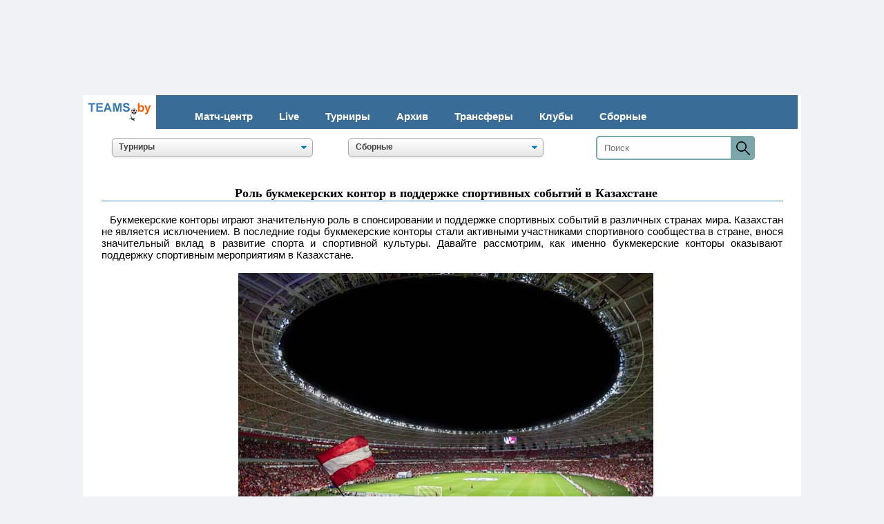

--- FILE ---
content_type: text/html; charset=utf-8
request_url: https://teams.by/adv/9-rol-bukmekerskikh-kontor-v-podderzhke-sporta-v-kazakhstane/
body_size: 57499
content:
<head>






<link rel="Shortcut Icon" type="image/x-icon" href="/img/index/favicon.ico" />
<meta http-equiv="Content-Type" content="text/html; charset=utf-8" />
   <link rel="stylesheet" href="/css/euro.css">
   <link rel="stylesheet" href="/css/euro_mobile.css" media="(max-width: 480px)">
<meta name=viewport content="width=device-width, initial-scale=1">

<title>Роль букмекерских контор в поддержке спортивных событий в Казахстане</title>
<meta name="description" content="Статья о футболе Роль букмекерских контор в поддержке спортивных событий в Казахстане, реклама"/>
<link rel="canonical" href=https://teams.by/adv/9-rol-bukmekerskikh-kontor-v-podderzhke-sporta-v-kazakhstane/ />
<link rel="alternate" hreflang="ru" href=https://teams.by/adv/9-rol-bukmekerskikh-kontor-v-podderzhke-sporta-v-kazakhstane/ />
  <style>
   .leftimg {
    float:left; /* Выравнивание по левому краю */
    margin: 7px 7px 7px 0; /* Отступы вокруг картинки */
   }
   .rightimg  {
    float: right; /* Выравнивание по правому краю  */ 
    margin: 7px 0 7px 7px; /* Отступы вокруг картинки */
   }
  </style>

<!--Верхний блок-->		
﻿<!-- Google tag (gtag.js) -->
<script async src="https://www.googletagmanager.com/gtag/js?id=G-0JVDDZLZEN"></script>
<script>
  window.dataLayer = window.dataLayer || [];
  function gtag(){dataLayer.push(arguments);}
  gtag('js', new Date());

  gtag('config', 'G-0JVDDZLZEN');
</script>

<!-- Yandex.Metrika counter -->
<script type="text/javascript" >
   (function(m,e,t,r,i,k,a){m[i]=m[i]||function(){(m[i].a=m[i].a||[]).push(arguments)};
   var z = null;m[i].l=1*new Date();
   for (var j = 0; j < document.scripts.length; j++) {if (document.scripts[j].src === r) { return; }}
   k=e.createElement(t),a=e.getElementsByTagName(t)[0],k.async=1,k.src=r,a.parentNode.insertBefore(k,a)})
   (window, document, "script", "https://mc.yandex.ru/metrika/tag.js", "ym");

   ym(45425424, "init", {
        clickmap:true,
        trackLinks:true,
        accurateTrackBounce:true
   });
</script>
<noscript><div><img src="https://mc.yandex.ru/watch/45425424" style="position:absolute; left:-9999px;" alt="" /></div></noscript>
<!-- /Yandex.Metrika counter -->

<style>
body{margin:0;overflow-x:hidden}
header{width:95%;display:table;background-color:#396c96;margin-bottom:3px}
.container{width:95%;padding-right:15px;padding-left:15px;margin-right:auto;margin-left:auto}
@media (min-width: 1200px) {
.container{max-width:1140px}
}
#logo{float:left;font-size:25px;text-transform:uppercase;color:#fffab2;font-weight:300;text-decoration:none;padding:11px 0}
nav{width:auto;float:left;margin-top:15px}
nav ul{display:table;float:left;margin:0;padding:0}
nav ul li{float:left;list-style-type:none}
nav ul li:last-child{padding-right:0}
nav ul li a{color:#ffffff;font-size:15px;padding:7px 19px;display:inline-block;text-decoration:none;FONT-WEIGHT: bold}
nav ul li a:hover{background-color:#ffffff;color:#ff7f50;text-decoration:underline}
.toggle-menu ul{display:table;width:31px;margin-left:0;padding-left:0;margin:5px}
.toggle-menu ul li{width:95%;height:3px;background-color:#e9f0f7;margin-bottom:4px;list-style:none}
.toggle-menu ul li:last-child{margin-bottom:0}
input[type=checkbox],label{display:none}
@media only screen and (max-width: 980px) {
header{padding:20px 0}
#logo{padding:0}
input[type=checkbox]{position:absolute;top:-9999px;left:-9999px;background:none}
input[type=checkbox]:fous{background:none}
label{float:right;display:inline-block;cursor:pointer;margin-right:25px}
input[type=checkbox]:checked ~ nav{display:block}
nav{display:none;position:absolute;right:0;top:30px;background-color:#449ddd;padding:0;z-index:99}
nav ul{width:auto}
nav ul li{float:none;padding:0;width:95%;display:table}
nav ul li a{color:#FFF;font-size:15px;padding:10px 20px;display:block;border-bottom:1px solid rgba(225,225,225,0.1)}
}
@media only screen and (max-width: 360px) {
label{padding:5px 0}
#logo{font-size:20px}
nav{top:30px}
}
</style>




<style>
#primary_nav_wrap
{
	margin-top:5px
}

#primary_nav_wrap ul
{
	list-style:none;
	position:relative;
	margin:0;
	padding:0
}

#primary_nav_wrap ul a
{
	display:block;
	color:#333;
	text-decoration:none;
	font-weight:595;
	font-size:14px;
	line-height:32px;
	padding:0 8px;
	font-family:"HelveticaNeue","Helvetica Neue",Helvetica,Arial,sans-serif
}

#primary_nav_wrap ul li
{
	position:relative;
	float:left;
	margin:0;
	padding:0
}

#primary_nav_wrap ul li.current-menu-item
{
	background:#ddd
}

#primary_nav_wrap ul li:hover
{
	background:#f6f6f6
}

#primary_nav_wrap ul ul
{
	display:none;
	position:absolute;
	top:100%;
	left:0;
	background:#fff;
	padding:0
}

#primary_nav_wrap ul ul li
{
	float:none;
	width:300px
}

#primary_nav_wrap ul ul a
{
	line-height:120%;
	padding:10px 15px
}

#primary_nav_wrap ul ul ul
{
	top:0;
	left:100%
}

#primary_nav_wrap ul li:hover > ul
{
	display:block
}

</style>


  <style>
   .size {
    white-space: nowrap; 
    overflow: hidden; 
    padding: 5px; 
   }
  </style>


    <style>
    .sticky-image-wrapper{
        position: fixed;
        bottom: 0;
        width: 100%;
    }

    .sticky-image-wrapper img{
        display: table;
        position: relative;
        margin: auto;
   }
   </style>


<style>
.show-on-mobile { display: none; }
/* Smartphone Portrait and Landscape */
@media only screen
and (min-width : 0px)
and (max-width : 800px)}
.show-on-desktop { display: none; }
/* Smartphone Portrait and Landscape */
@media only screen
and (min-width : 800px)
and (max-width : 1920px)}
.hide-on-mobile { display: inline; }
/* Smartphone Portrait and Landscape */
@media only screen
and (min-device-width : 0px)
and (max-device-width : 600px){ .hide-on-mobile { display: none; }}
.hide-on-pk { display: inline; }
/* Smartphone Portrait and Landscape */
@media only screen
and (min-device-width : 600px)
and (max-device-width : 1920px){ .hide-on-pk { display: none; }}
.hide-on-td { display: inline; }
/* Smartphone Portrait and Landscape */
@media only screen
and (min-width : 0px)
and (max-width : 800px){ .hide-on-td { display: none; }}

.img_logo {   max-width: 100% }
img {   max-width: 100% }
@media (max-width: 640px){
  td.class-1 { display: none;}
@media (max-width: 800px){
  td.class-3 { display: none;}
@media (max-width: 640px){
  th.class-2 { display: none;}
}
   </style>


 


<style>
a.button5 {
  display: inline-block;
  color: white;
  width: 100%;
font-weight: 600; 
  text-decoration: none;
  padding: .3em 2em;
  outline: none;
  border-width: 2px 0;
  border-style: solid none;
  border-color: #568fb8 #000 #568fb8;
  border-radius: 5px;
  background: linear-gradient(#568fb8, #568fb8) #568fb8;
  transition: 0.2s;
} 
a.button24:hover { background: linear-gradient(#568fb8, #568fb8) #568fb8; }
a.button24:active { background: linear-gradient(#568fb8, #568fb8) #568fb8; }
</style>


<style>
/* Р СћР В°Р В±Р В»Р С‘РЎвЂ РЎвЂ№ */
.score-tbl {width: 97%; border-collapse: collapse; border-top:0; margin: auto;}

/* Р РЋРЎвЂљРЎР‚Р В°Р Р…Р С‘РЎвЂ Р В° */
@media screen and (min-width: 800px) {

    .tsb-page {margin-top: 20px;}

    .tsb-page .score-tbl {margin-top: 10px;}
    .tsb-page h4 {margin-top: 20px}

    .tsb-page .match-view {clear:both; margin-bottom: 10px; margin: auto}
    .tsb-page .match-view1 {float:left; width: 50%}
    .tsb-page .match-view2 {float:right; width: 50%}
    .tsb-page .match-view3 {float:left; width: 70%}
    .tsb-page .match-view4 {float:right; width: 30%}
    .tsb-page .match-view5 {float:center; width: 100%}
    .tsb-page .match-attach {margin-top: 10px; line-height: 20px}

    .checkerboard td{padding: 5px}

}

@media screen and (min-width: 0px) and (max-width: 999px) {

    .tsb-page .h {margin-top: 20px}

    .tsb-page .page-menu {margin-top: 10px;}
    .tsb-page .score-tbl {margin-top: 10px;}

}

</style>


<style>
.result {
    width: 65px;
    padding: 2px;
    height: 30px;
    display: flex;
    align-items: center;
    justify-content: center;
    border-radius: 5px;
    font-family: PTSansBold, serif;
    margin: 0 5px;
}
.result-010 {
    background: #bad5e8;
    color: #000000;
}
.result-100 {
    background: #b5e0b1;
    color: #000000;
}
.result-001 {
    background: #f0c5c5;
    color: #000000;
}
.result-000 {
    background: #ededed;
    color: #000000;
}
.result-000I {
    background: #f8c02b;
    color: #000000;
}
.result-000H {
    background: #f8c02b;
    color: #000000;
}
.result-000A {
    background: #f8c02b;
    color: #000000;
}
.result-000F {
    background: #ededed;
    color: #000000;
}
.result span{
    width: 65px;
    text-align: left;
    padding: 0 2px;
}
</style>

  <style>
   hr {
    border: none; /*  */
    background-color: black; /*  */
    color: black; /*  */
    height: 1px; /*  */
    width: 97%; /*  */
   }
  </style>

<style>
.result2 {
    width: 95%;
    padding: 3px;
    height: 28px;
    display: flex;
    align-items: center;
    justify-content: center;
    border-radius: 5px;
    font-family: PTSansBold, serif;
    margin: 15 5px;
}
.result2-000 {
    background: #ffffff;
    color: #000000;
}
.result2 span{
    width: 17px;
    padding: 0 5px;
}
</style>

<style>

* {box-sizing: border-box;}
body{margin: 0;}
form {
  position: relative;
  width: 230px;
  margin: 0 auto;
}
.d1 input {
  width: 100%;
  height: 35px;
  padding-left: 10px;
  border: 2px solid #7BA7AB;
  border-radius: 5px;
  outline: none;
  background: #FEFEFE;
  color: #9E9C9C;
}
.d1 button {
  position: absolute; 
  top: 0;
  right: 0px;
  width: 35px;
  height: 35px;
  border: none;
  background: #7BA7AB;
  border-radius: 0 5px 5px 0;
  cursor: pointer;
}

</style>



<style>
@media screen and (min-width: 800px) {

    .layer2 {position: relative; /* Относительное позиционирование */
    height: auto; /* Высота блока */
    margin: auto;
	max-width: 1040px; 
margin: 120px auto 0;
background-color: white;}
}

@media screen and (min-width: 0px) and (max-width: 800px) {

    .layer2 {position: relative; /* Относительное позиционирование */
    height: auto; /* Высота блока */
margin: 1px auto 0;
	max-width: 800px; 

background-color: white;}

}
</style>




<style>
   body{
    background-color: #f0f2f5; /* Цвет фона веб-страницы */
   } 
  </style>


</HEAD>

<BODY>

<!-- Type: branding
 --> 

<!-- Copy and paste this code on the page. -->
<div id='zone_1363988982' ></div>
<script>
    (function(w,d,o,g,r,a,m){
        var cid='zone_1363988982';
        w[r]=w[r]||function(){(w[r+'l']=w[r+'l']||[]).push(arguments)};
        function e(b,w,r){if((w[r+'h']=b.pop())&&!w.ABN){
            var a=d.createElement(o),p=d.getElementsByTagName(o)[0];a.async=1;
            a.src='https://cdn.'+w[r+'h']+'/libs/e.js';a.onerror=function(){e(g,w,r)};
            p.parentNode.insertBefore(a,p)}}e(g,w,r);
        w[r](cid,{id:1363988982,domain:w[r+'h']});
    })(window,document,'script',['trafficdok.com'],'ABNS');
</script>








<!-- Format: catfish
 --> 

<div id='zone_2143113397'></div>
<script>
    (function(w,d,o,g,r,a,m){
        var cid='zone_2143113397';
        w[r]=w[r]||function(){(w[r+'l']=w[r+'l']||[]).push(arguments)};
        function e(b,w,r){if((w[r+'h']=b.pop())&&!w.ABN){
            var a=d.createElement(o),p=d.getElementsByTagName(o)[0];a.async=1;
            a.src='https://cdn.'+w[r+'h']+'/libs/e.js';a.onerror=function(){e(g,w,r)};
            p.parentNode.insertBefore(a,p)}}e(g,w,r);
        w[r](cid,{id:2143113397,domain:w[r+'h']});
    })(window,document,'script',['trafficdok.com'],'ABNS');
</script>


<div class="layer2">


<span class=hide-on-mobile>
<table cellSpacing=0 cellPadding=0 border=0 align=center width=99% bgcolor=#396c96 class=news>

<tr><td valign=middle bgcolor=#ffffff align=center width=100>
<a href="//teams.by/"><img src=//teams.by/img/index/logo_teamsby.gif></a></td>


<td valign=baseline>
<header>
    <div class="container">  
        <label for="toggle-1" class="toggle-menu"><ul><li></li> <li></li> <li></li></ul></label>
        <input type="checkbox" id="toggle-1">
        <nav>
            <ul>
<li></li>
                <li><a href="//teams.by">Матч-центр</a></li>
                <li><a href="//teams.by/live/">Live</a></li>
                <li><a href="//teams.by/champ/">Турниры</a></li>
                <li><a href="//teams.by/tournament-history/">Архив</a></li>
                <li><a href="//teams.by/transfer/">Трансферы</a></li>
                <li><a href="//teams.by/club/">Клубы</a></li>
                <li><a href="//teams.by/national/">Сборные</a></li>
            </ul>
        </nav>
    </div>
</header>
</td></tr></table>
</span>


<span class=hide-on-pk>
<table cellSpacing=0 cellPadding=0 align=center border=0 width=98% bgcolor=#396c96>
<tr><td height=40><div id=primary_nav_wrap><ul>
<li><a href='//teams.by'><font color=white>Матчи</font></a></li>
<li><a href='//teams.by/tournament-history/'><font color=white>Турниры</font></a></li>
<li><a href='//teams.by/club/'><font color=white>Клубы</font></a></li>
<li><a href='//teams.by/national/'><font color=white>Сборные</font></a></li>
</ul></div>

</td></tr>
</table>
</span>


<table align=center cellSpacing=0 cellPadding=0 border=0 width=97%>
<tr><td align=center colspan=3 height=10></td></tr>

<tr><td align=center width=34%>


<div align=center><select name="season" size=1 class=css-select onchange="window.location.href = this.options[this.selectedIndex].value;" style="width:85%"><option value="Выбрать сезон">Турниры</option><optgroup label="Австрия"><option value=//teams.by/chempionat-avstrii-bundesliga-2023-2024/table-3855/>Бундеслига</option><optgroup label="Азербайджан"><option value=//teams.by/premier-league-chempionat-azerbaijana-2023-2024/table-3859/>Премьер-лига</option><option value=//teams.by/birinci-divizionu-2022-2023-chempionat-azerbaijana/table-3706/>Первый дивизион</option><option value=//teams.by/turnir-dublerov-2016-2017-chempionat-azerbaijana/table-2201/>Турнир дублеров</option><optgroup label="Албания"><option value=//teams.by/chempionat-albanii-superliga-2022-2023/table-3679/>Суперлига</option><optgroup label="Англия"><option value=//teams.by/chempionat-anglii-premier-league-2024-2025/table-3899/>Премьер-лига</option><option value=//teams.by/chempionat-anglii-efl-championship-2024-2025/table-3923/>Чемпионшип</option><option value=//teams.by/efl-championship-play-off-2020-2021-chempionat-anglii/table-2981/>Чемпионшип плей-офф</option><option value=//teams.by/chempionat-anglii-league-one-2023-2024/table-3777/>Первая лига</option><option value=//teams.by/league-two-chempionat-anglii-2023-2024/table-3778/>Вторая лига</option><option value=//teams.by/kubok-anglii-fa-cup-2022-2023/table-3643/>Кубок Англии</option><option value=//teams.by/kubok-futbolnoy-ligi-efl-cup-2023-2024/table-3769/>Кубок Футбольной лиги</option><option value=//teams.by/superkubok-anglii-2023/table-3772/>Суперкубок Англии</option><optgroup label="Армения"><option value=//teams.by/chempionat-armenii-premier-league-2023-2024/table-3856/>Премьер-лига</option><option value=//teams.by/pervaya-liga-2018-2019-chempionat-armenii/table-2403/>Первая лига</option><option value=//teams.by/kubok-armenii-2022-2023/table-3641/>Кубок Армении</option><optgroup label="Беларусь"><option value=//teams.by/vysschaya-liga-chempionat-belarusi-2025/table-3905/>Высшая лига</option><option value=//teams.by/perekhodnye-matchi-2023-d1-d2-chempionat-belarusi/table-3881/>Переходные матчи Д1/Д2</option><option value=//teams.by/chempionat-belarusi-pervaya-liga-2025/table-3924/>Первая лига</option><option value=//teams.by/chempionat-belarusi-vtoraya-liga-2024/table-3925/>Вторая лига</option><option value=//teams.by/kubok-belarusi-2024-2025/table-3912/>Кубок Беларуси</option><option value=//teams.by/superkubok-belarusi-2025/table-3919/>Суперкубок Беларуси</option><option value=//teams.by/kubok-sezona-1994/table-2082/>Кубок сезона</option><option value=//teams.by/turnir-dublerov-chempionat-belarusi-2023/table-3717/>Турнир дублеров</option><option value=//teams.by/chempionat-belarusi-u-18-vysschaya-liga-2022-2023/table-3715/>U-18 Высшая лига</option><option value=//teams.by/chempionat-gomelskoy-oblasti-2019/table-2539/>Чемпионат Гомельской обл.</option><optgroup label="Бельгия"><option value=//teams.by/chempionat-belgii-2023-2024-pro-league/table-3857/>Про Лига</option><optgroup label="Болгария"><option value=//teams.by/superkubok-bolgarii-2022/table-3617/>Суперкубок Болгарии</option><option value=//teams.by/a-group-2015-2016-chempionat-bolgarii/table-1735/>Группа А</option><optgroup label="Венгрия"><option value=//teams.by/chempionat-vengrii-otp-bank-liga-2023-2024/table-3854/>ОТП Банк лига</option><optgroup label="Германия"><option value=//teams.by/chempionat-gemanii-bundesliga-2024-2025/table-3906/>Бундеслига</option><option value=//teams.by/2-bundesliga-chempionat-gemanii-2023-2024/table-3788/>Вторая Бундеслига</option><option value=//teams.by/perekhodnye-matchi-2022-2023-d1-d2-chempionat-germanii/table-3752/>Переходные матчи Д1/Д2</option><option value=//teams.by/chempionat-germanii-tretya-liga-2021-2022/table-3091/>Третья лига</option><option value=//teams.by/superkubok-germanii-2023/table-3773/>Суперкубок Германии</option><option value=//teams.by/kubok-germanii-2023-2024/table-3783/>Кубок Германии</option><optgroup label="Греция"><option value=//teams.by/super-league-1-2022-2023-chempionat-gretsii/table-3667/>Суперлига</option><option value=//teams.by/kubok-gretsii-2016-2017/table-2203/>Кубок Греции</option><optgroup label="Грузия"><option value=//teams.by/erovnuli-liga-chempionat-gruzii-2025/table-3907/>Эровнули лига</option><option value=//teams.by/erovnuli-liga-2-chempionat-gruzii-2023/table-3701/>Эровнули лига 2</option><option value=//teams.by/chempionat-gruzii-2018-perekodnye-matchi-d1-d2/table-2482/>Переходные матчи Д1/Д2</option><option value=//teams.by/liga-3-2023-chempionat-gruzii/table-3736/>Лига 3</option><option value=//teams.by/superkubok-gruzii-2023/table-3786/>Суперкубок Грузии</option><optgroup label="Дания"><option value=//teams.by/chempionat-danii-superliga-2023-2024/table-3848/>Суперлига</option><optgroup label="Египет"><option value=//teams.by/superkubok-egipta-2017/table-2208/>Суперкубок Египта</option><optgroup label="Израиль"><option value=//teams.by/chempionat-izrailya-premier-league-2022-2023/table-3660/>Премьер-лига</option><optgroup label="Иран"><option value=//teams.by/chempionat-irana-persian-gulf-pro-league-2023-2024/table-3864/>Про-лига Персидского залива</option><optgroup label="Ирландия"><option value=//teams.by/chempionat-irlandii-2023-premier-division/table-3734/>Премьер-Дивизион</option><optgroup label="Исландия"><option value=//teams.by/chempionat-islandii-luchshaya-liga-2023/table-3849/>Лучшая лига</option><option value=//teams.by/superkubok-iislandii-2023/table-3724/>Суперкубок Исландии</option><optgroup label="Испания"><option value=//teams.by/chempionat-ispanii-la-liga-2024-2025/table-3900/>Ла Лига</option><option value=//teams.by/chempionat-ispanii-2022-2023-la-liga-2/table-3598/>Ла Лига 2</option><option value=//teams.by/kubok-ispanii-2022-2023/table-3665/>Кубок Испании</option><option value=//teams.by/superkubok-ispanii-2023-2024/table-3885/>Суперкубок Испании</option><optgroup label="Италия"><option value=//teams.by/chempionat-italii-serie-a-2024-2025/table-3911/>Серия А</option><option value=//teams.by/serie-b-2022-2023-chempionat-italii/table-3581/>Серия B</option><option value=//teams.by/kubok-italii-2023-2024/table-3861/>Кубок Италии</option><option value=//teams.by/superkubok-italii-2022/table-3574/>Суперкубок Италии</option><optgroup label="Казахстан"><option value=//teams.by/chempionat-kazakhstana-premier-league-2025/table-3910/>Премьер-лига</option><option value=//teams.by/chempionat-kazakhstana-stykovye-matchi-d1-d2-2019/table-2647/>Переходные матчи Д1/Д2</option><option value=//teams.by/chempionat-kazakhstana-2022-pervaya-liga/table-3655/>Первая лига</option><option value=//teams.by/kubok-kazakhstana-2023/table-3719/>Кубок Казахстана</option><option value=//teams.by/superkubok-kazakhstana-2023/table-3704/>Суперкубок Казахстана</option><optgroup label="Катар"><option value=//teams.by/chempionat-qatar-stars-league-2022-2023/table-3696/>Лига Катар Старс</option><optgroup label="Кипр"><option value=//teams.by/first-division-2022-2023-chempionat-kipra/table-3666/>Первый дивизион</option><option value=//teams.by/superkubok-kipra-2023/table-3843/>Суперкубок Кипра</option><optgroup label="Китай"><option value=//teams.by/chinese-super-league-2017/table-2235/>Китайская Суперлига</option><optgroup label="Кыргызстан"><option value=//teams.by/chempionat-kyrgyzstana-premier-league-2023/table-3784/>Премьер-лига</option><option value=//teams.by/superkubok-kyrgyzstana-2017/table-2318/>Суперкубок Кыргызстана</option><optgroup label="Латвия"><option value=//teams.by/chempionat-latvii-virsliga-2025/table-3922/>Высшая лига</option><optgroup label="Литва"><option value=//teams.by/chempionat-litvy-a-lyga-2025/table-3908/>А лига</option><optgroup label="Молдова"><option value=//teams.by/chempionat-moldovy-2022-2023-superliga/table-3577/>Суперлига</option><option value=//teams.by/superkubok-moldovy-2013/table-208/>Суперкубок Молдовы</option><optgroup label="Нидерланды"><option value=//teams.by/chempionat-golandii-eredivisie-2023-2024/table-3785/>Эредивизи</option><option value=//teams.by/superkubok-niderlandov-2023/table-3860/>Суперкубок Нидерландов</option><optgroup label="Норвегия"><option value=//teams.by/chempionat-norvegii-eliteserien-2025/table-3927/>Элитсериен</option><optgroup label="Польша"><option value=//teams.by/chempionat-polshi-ekstraklasa-2023-2024/table-3842/>Экстракласса</option><option value=//teams.by/superkubok-polshi-2023/table-3779/>Суперкубок Польши</option><optgroup label="Португалия"><option value=//teams.by/chempionat-portugalii-primeira-liga-2023-2024/table-3807/>Примейра лига</option><option value=//teams.by/superkubok-portugalii-2023/table-3808/>Суперкубок Португалии</option><optgroup label="Россия"><option value=//teams.by/chempionat-rossii-premier-league-2024-2025/table-3903/>Премьер-лига</option><option value=//teams.by/chempionat-rossii-stykovye-matchi-d1-d2-2022-2023/table-3759/>Переходные матчи Д1/Д2</option><option value=//teams.by/pervaya-liga-chempionat-rossii-2024-2025/table-3913/>Первая лига</option><option value=//teams.by/vtoraya-liga-division-a-gold-vesna-chempionat-rossii-2025/table-3918/>Вторая лига. Дивизион А</option><option value=//teams.by/vtoraya-liga-division-b-group-2-chempionat-rossii-2023/table-3846/>Вторая лига. Дивизион Б</option><option value=//teams.by/tretya-league-zona-1-1997-chempionat-rossii/table-3149/>Третья лига ПФЛ</option><option value=//teams.by/molodezhnoe-pervenstvo-2019-2020-chempionat-rossii/table-3040/>Молодежное первенство</option><option value=//teams.by/kubok-rossii-2023-2024/table-3832/>Кубок России</option><option value=//teams.by/superkubok-rossii-2024/table-3926/>Суперкубок России</option><option value=//teams.by/russian-premier-league-cup-2003/table-2564/>Кубок Премьер-лиги</option><option value=//teams.by/kubok-pfl-russia-2010/table-3130/>Кубок ПФЛ</option><optgroup label="Саудовская Аравия"><option value=//teams.by/saudi-arabia-pro-league-2023-2024/table-3853/>Про-лига</option><option value=//teams.by/superkubok-saudovskoy-aravii-2022/table-3681/>Суперкубок Саудовской Аравии</option><optgroup label="Сербия"><option value=//teams.by/chempionat-serbii-2022-2023-superliga/table-3553/>Суперлига</option><optgroup label="Словения"><option value=//teams.by/chempionat-slovenii-pervaya-liga-2023-2024/table-3768/>Первая лига</option><optgroup label="СССР"><option value=//teams.by/vysshaya-liga-1991-chempionat-sssr/table-1218/>Высшая лига</option><option value=//teams.by/pervaya-liga-1991-chempionat-sssr/table-1273/>Первая лига</option><option value=//teams.by/chempionat-sssr-1991-vtoraya-liga-center-1991/table-2722/>Вторая лига</option><option value=//teams.by/chempionat-sssr-vtoraya-nizhshaya-liga-1-zona-1991/table-3222/>Вторая низшая лига</option><option value=//teams.by/kubok-sssr-sng-1991-1992/table-1307/>Кубок СССР</option><option value=//teams.by/sssr-kubok-sezona-1989/table-3296/>Кубок сезона</option><option value=//teams.by/kubok-federatsiy-sssr-1990/table-1302/>Кубок федерации СССР</option><optgroup label="Таджикистан"><option value=//teams.by/chempionat-tadjikistana-2023-vysshaya-liga/table-3721/>Высшая лига</option><option value=//teams.by/tadjikistan-relegation-play-offs-d1-d2-2017/table-2443/>Переходные матчи Д1/Д2</option><option value=//teams.by/pervaya-liga-2018-chempionat-tadzhikistana/table-2446/>Первая Лига</option><option value=//teams.by/kubok-tadzhikistana-2018/table-2441/>Кубок Таджикистана</option><option value=//teams.by/superkubok-tadzhikistana-2023/table-3749/>Суперкубок Таджикистана</option><option value=//teams.by/kubok-federatsii-tadzhikistana-2019/table-2470/>Кубок федерации Таджикистана</option><optgroup label="Туркменистан"><option value=//teams.by/chempionat-turkmenistana-2020-yokary-liga/table-2774/>Высшая лига</option><optgroup label="Турция"><option value=//teams.by/chempionat-turtsii-super-lig-2023-2024/table-3865/>Суперлига</option><option value=//teams.by/superkubok-turtsii-2021/table-3230/>Суперкубок Турции</option><optgroup label="Узбекистан"><option value=//teams.by/superliga-chempionat-uzbekistana-2025/table-3904/>Суперлига</option><option value=//teams.by/stykovye-matchi-d1-d2-chempionat-uzbekistana-2023/table-3883/>Переходные матчи Д1/Д2</option><option value=//teams.by/pro-liga-2024-chempionat-uzbekistana/table-3893/>ПРО-лига</option><option value=//teams.by/kubok-uzbekistana-2023/table-3718/>Кубок Узбекистана</option><option value=//teams.by/superkubok-uzbekistana-2023/table-3866/>Суперкубок Узбекистана</option><option value=//teams.by/kubok-ligi-uzbekistana-2019/table-2501/>Кубок лиги</option><option value=//teams.by/kubok-pfl-uzbekistana-2019/table-2487/>Кубок ПФЛ</option><optgroup label="Украина"><option value=//teams.by/chempionat-ukrainy-premier-league-2024-2025/table-3902/>Премьер-лига</option><option value=//teams.by/pervaya-league-chempionat-ukrainy-2023-2024/table-3831/>Первая лига</option><option value=//teams.by/vtoraya-liga-2022-2023-chempionat-ukrainy/table-3645/>Вторая лига</option><option value=//teams.by/chempionat-ukrainy-stykovye-matchi-d1-d2-2022-2023/table-3760/>Переходные матчи Д1/Д2</option><option value=//teams.by/chempionat-ukrainy-stykovye-matchi-d2-d3-2022-2023/table-3762/>Переходные матчи Д2/Д3</option><option value=//teams.by/kubok-ukrainy-2023-2024/table-3858/>Кубок Украины</option><option value=//teams.by/superkubok-ukrainy-2021/table-3080/>Суперкубок Украины</option><optgroup label="Фарерские о-ва"><option value=//teams.by/chempionat-farerskykh-ostrovov-2023-betrideildin/table-3722/>Эффодейлдин</option><optgroup label="Финляндия"><option value=//teams.by/veikkausliiga-2016-chempionat-finlyandii/table-2163/>Вейккауслиига</option><optgroup label="Франция"><option value=//teams.by/ligue1-chempionat-frantsii-2024-2025/table-3901/>Лига 1</option><option value=//teams.by/france-ligue-2-2023-2024-chempionat-frantsii/table-3862/>Лига 2</option><option value=//teams.by/kubok-frantsii-2022-2023/table-3708/>Кубок Франции</option><option value=//teams.by/kubok-ligi-2014-2015/table-1589/>Кубок лиги</option><option value=//teams.by/superkubok-frantsii-2014/table-1172/>Суперкубок Франции</option><optgroup label="Хорватия"><option value=//teams.by/hnl-chempionat-khorvatii-2023-2024/table-3838/>Первая Лига</option><optgroup label="Чехия"><option value=//teams.by/chempionat-chekhii-2021-2022-fortuna-liga/table-2972/>Первая лига</option><optgroup label="Швейцария"><option value=//teams.by/chempionat-shveitsarii-super-league-2023-2024/table-3844/>Суперлига</option><optgroup label="Швеция"><option value=//teams.by/allsvenskan-chempionat-shvetsii-2025/table-3928/>Аллсвенскан</option><optgroup label="Шотландия"><option value=//teams.by/chempionat-shotlandii-premiership-2023-2024/table-3789/>Премьершип</option><optgroup label="Эстония"><option value=//teams.by/superkubok-estonii-2022/table-3255/>Суперкубок Эстонии</option><option value=//teams.by/chempionat-estonii-premium-liiga-2025/table-3909/>Премиум-лига</option><option value=//teams.by/esiliiga-2017-chempionat-estonii/table-2331/>Эсилига</option><option value=//teams.by/esiliiga-b-2016-chempionat-estonii/table-2084/>Эсилига B</option></optgroup></select></div>




</td><td align=center width=33% class=class-1>



<div align=center><select name="season" size=1 class=css-select onchange="window.location.href = this.options[this.selectedIndex].value;" style="width:85%"><option value="Выбрать турнир">Сборные</option><optgroup label="Мир (ФИФА)"><option value=//teams.by/fifa-world-cup-2022-tablitsa/517-table/>Чемпионат мира </option><option value=//teams.by/fifa-world-cup-2022-qualification-uefa-tablitsa/518-table/>Чемпионат мира. Квалификация </option><option value=//teams.by/fifa-confederations-cup-2017-tablitsa/356-table/>Кубок конфедераций </option><option value=//teams.by/national-football-teams-friendly-matches-2023-tablitsa/547-table/>Товарищеские матчи национальных сборных </option><option value=//teams.by/2023-fifa-u-20-world-cup-tablitsa/559-table/>Чемпионат мира U-20</option><option value=//teams.by/2023-fifa-u-17-world-cup-indonesia-tablitsa/591-table/>Чемпионат мира U-17</option><option value=//teams.by/tovarishcheskiye-matchi-sbornykh-do-23-let-2023-tablitsa/554-table/>Товарищеские матчи сборных U-23</option><option value=//teams.by/u-21-football-teams-friendly-matches-2023-tablitsa/557-table/>Товарищеские матчи сборных U-21</option><option value=//teams.by/national-u-20-football-teams-friendly-matches-2023-tablitsa/545-table/>Товарищеские матчи молодежных сборных U-20</option><option value=//teams.by/u19-national-teams-friendly-matches-2023-tablitsa/558-table/>Товарищеские матчи сборных U-19</option><option value=//teams.by/national-u-17-football-teams-friendly-matches-2023-tablitsa/546-table/>Товарищеские матчи юношеских сборных U-17</option><option value=//teams.by/national-under-18-football-teams-friendly-matches-2018-tablitsa/452-table/>Товарищеские матчи юниорских сборных U-18</option><optgroup label="Европа (УЕФА)"><option value=//teams.by/uefa-european-championship-2020-tablitsa/516-table/>Чемпионат Европы </option><option value=//teams.by/uefa-european-championship-2024-qualification-tablitsa/526-table/>Чемпионат Европы. Квалификация </option><option value=//teams.by/2022-23-uefa-nations-league-league-a-tablitsa/522-table/>Лига наций УЕФА. Лига A </option><option value=//teams.by/2022-23-uefa-nations-league-league-b-tablitsa/524-table/>Лига наций УЕФА. Лига B </option><option value=//teams.by/2022-23-uefa-nations-league-league-c-tablitsa/528-table/>Лига наций УЕФА. Лига C </option><option value=//teams.by/2022-23-uefa-nations-league-league-d-tablitsa/530-table/>Лига наций УЕФА. Лига D </option><option value=//teams.by/uefa-european-championship-u-21-2023-tablitsa/569-table/>Чемпионат Европы U-21</option><option value=//teams.by/uefa-european-championship-u-21-2025-qualification-tablitsa/543-table/>Чемпионат Европы. Квалификация U-21</option><option value=//teams.by/uefa-european-championship-u-19-2023-tablitsa/590-table/>Чемпионат Европы U-19</option><option value=//teams.by/uefa-european-championship-u-19-2023-qualification-tablitsa/553-table/>Чемпионат Европы. Квалификация U-19</option><option value=//teams.by/uefa-european-championship-u-18-2001-qualification-tablitsa/372-table/>Чемпионат Европы. Квалификация U-18</option><option value=//teams.by/uefa-european-under-17-championship-2023-tablitsa/586-table/>Чемпионат Европы U-17</option><option value=//teams.by/uefa-european-under-17-championship-2023-qualification-tablitsa/552-table/>Чемпионат Европы. Квалификация U-17</option><option value=//teams.by/torneio-internacional-algarve-u17-2018-tablitsa/446-table/>Международный турнир Алгарве U-17</option><option value=//teams.by/uefa-european-under-16-championship-2001-tablitsa/319-table/>Чемпионат Европы U-16</option><option value=//teams.by/uefa-european-under-16-championship-2001-qualification-tablitsa/337-table/>Чемпионат Европы. Квалификация U-16</option><option value=//teams.by/uefa-development-tournament-2018-greece-tablitsa/451-table/>Турнир развития УЕФА U-16</option><optgroup label="Азия (АФК)"><option value=//teams.by/afc-asian-cup-2023-qatar-tablitsa/592-table/>Кубок Азии </option><option value=//teams.by/afc-u-20-asian-cup-2023-tablitsa/525-table/>Кубок Азии U-20</option><option value=//teams.by/afc-u-23-championship-2020-thailand-tablitsa/515-table/>Чемпионат Азии U-23</option><option value=//teams.by/afc-u-23-championship-2020-qualification-tablitsa/509-table/>Чемпионат Азии. Квалификация U-23</option><option value=//teams.by/2023-afc-u-17-asian-cup-tablitsa/568-table/>Кубок Азии U-17</option><option value=//teams.by/2023-afc-u-17-asian-cup-qualification-tablitsa/548-table/>Кубок Азии. Квалификация U-17</option><option value=//teams.by/afc-u-17-championship-2006-singapore-tablitsa/549-table/>Чемпионат Азии U-17</option><option value=//teams.by/asian-games-2018-indonesia-tablitsa/453-table/>Азиатские игры U-23</option><option value=//teams.by/afc-u-16-championship-2018-malaysia-tablitsa/457-table/>Чемпионат Азии U-16</option><option value=//teams.by/2018-afc-u-16-championship-qualification-tablitsa/458-table/>Чемпионат Азии. Квалификация U-16</option><option value=//teams.by/cafa-nations-cup-2023-tablitsa/588-table/>Кубок наций CAFA </option><option value=//teams.by/u-20-cafa-championship-2023-tablitsa/587-table/>Чемпионат CAFA U-20</option><option value=//teams.by/central-asian-cup-1992-tablitsa/407-table/>Кубок Центральной Азии </option><optgroup label="Африка (КАФ)"><option value=//teams.by/african-nations-championship-2022-tablitsa/532-table/>Чемпионат африканских наций </option><optgroup label="Южная Америка (КОНМЕБОЛ)"><option value=//teams.by/south-american-u-20-championship-2023-tablitsa/542-table/>Чемпионат Южной Америки U-20</option><optgroup label="Северная Америка (КОНКАКАФ)"><option value=//teams.by/concacaf-gold-cup-2023-tablitsa/589-table/>Золотой кубок КОНКАКАФ </option><optgroup label="Океания (ОФК)"><option value=//teams.by/pacific-mini-games-2017-tablitsa/408-table/>Тихоокеанские мини-игры </option><optgroup label="Неофициальные турниры ()"><option value=//teams.by/commonwealth-of-independent-states-cup-2016-tablitsa/128-table/>Кубок Содружества U-21</option><option value=//teams.by/development-cup-2024-tablitsa/593-table/>Кубок Развития U-17</option><option value=//teams.by/granatkin-memorial-2018-u-18-tablitsa/455-table/>Мемориал Гранаткина U-18</option><option value=//teams.by/kazakhstan-president-cup-2018-tablitsa/454-table/>Кубок Президента Казахстана U-17</option><option value=//teams.by/unofficial-match-national-teams-2018-tablitsa/412-table/>Неофициальные матчи национальных сборных </option><option value=//teams.by/four-nations-tournament-u23-2019-qatar-tablitsa/479-table/>Турнир «Четырёх Наций» U-23</option><option value=//teams.by/tournament-in-china-u-21-tablitsa/456-table/>Международные молодежные турниры </option><option value=//teams.by/cyprus-international-football-tournaments-2003-tablitsa/357-table/>Кубок Кипрской футбольной ассоциации </option><option value=//teams.by/lg-cup-2002-tablitsa/358-table/>Кубок LG </option><option value=//teams.by/carlsberg-cup-1997-tablitsa/359-table/>Лунный новогодний кубок </option><option value=//teams.by/rothmans-cup-1996-tablitsa/360-table/>Мальтийский международный турнир </option><option value=//teams.by/scania-100-tournament-1991-sweden-tablitsa/444-table/>Турнир Скания 100 </option><option value=//teams.by/challenge-cup-1991-england-tablitsa/445-table/>Кубок вызова </option></optgroup></select></div>



</td><td align=center width=33%>





<div class="d1">
    <form action="https://teams.by/searching/" method="get"> 
      <input type="text" size="25" name="nam" required minlength="3" maxlength="30" placeholder="Поиск"> 
    <input type="hidden" value="all" name="mod"> 
<button type="submit"><img src="//teams.by/img/s6.png"></button>
    </form> </div>

</td></tr>
</table>



		<div class="tsb-page">
		<div class="match-view">
               	<table class="score-tbl match-view">
		<tbody><tr class="odd"><td>


<!--End footer-->



<br /><table align=center cellSpacing=0 cellPadding=0 border=0 width=98% class=news_adv>
<tr><td>





<span align=center><h1>Роль букмекерских контор в поддержке спортивных событий в Казахстане</h1><span align=center><div class=block_line></div>

<br /><span class=news_adv><p>Букмекерские конторы играют значительную роль в спонсировании и поддержке спортивных событий в различных странах мира. Казахстан не является исключением. В последние годы букмекерские конторы стали активными участниками спортивного сообщества в стране, внося значительный вклад в развитие спорта и спортивной культуры. Давайте рассмотрим, как именно букмекерские конторы оказывают поддержку спортивным мероприятиям в Казахстане.</p><br />
<div align=center><img src=//teams.by/adv/img/9.jpg></div><br />
<p><b>Спонсорские программы и партнерства</b></p><br />
<p>В контексте Казахстана одним из ведущих участников в поддержке спортивных событий является <a class=orang href=https://vprognoze.kz/bookmakers/pin-ap-kz/ rel=dofollow><b>букмекерская контора Pin Up</b></a>. Благодаря своему активному участию в спонсорских программах и партнерствах, Pin Up вносит значительный вклад в развитие спортивной инфраструктуры и продвижение спортивных мероприятий в стране. Партнерство с казахстанскими спортивными организациями и клубами не только обеспечивает финансовую поддержку для их деятельности, но и помогает повысить их видимость и привлекательность для болельщиков и спонсоров. Ставка на развитие спорта в Казахстане становится одним из ключевых принципов деятельности Pin Up, отражающим его стремление к поддержке спортивного движения и улучшению жизни спортсменов и болельщиков в стране.</p><br />
<p><b>Продвижение спортивных событий</b></p><br />
<p>Букмекерские конторы также играют важную роль в продвижении спортивных событий в Казахстане. Они проводят маркетинговые кампании и рекламные акции, чтобы привлечь внимание к различным спортивным мероприятиям и соревнованиям. Это способствует увеличению интереса к спорту среди населения и способствует популяризации различных видов спорта.</p><br />
<p><b>Финансовая поддержка спортивных организаций</b></p><br />
<p>Кроме того, букмекерские конторы часто предоставляют финансовую поддержку для проведения спортивных мероприятий и соревнований. Они могут выступать в качестве спонсоров конкретных событий или оказывать финансовую помощь спортивным организациям и федерациям для поддержания их деятельности и развития.</p><br />
<p><b>Создание новых возможностей для спорта</b></p><br />
<p>Благодаря своему финансовому вкладу и активной поддержке спортивных событий, букмекерские конторы помогают создавать новые возможности для спорта в Казахстане. Они способствуют развитию инфраструктуры, обеспечивают финансовую стабильность для спортивных организаций и клубов, а также увеличивают интерес к спорту среди населения.</p><br />
<p>В целом, роль букмекерских контор в поддержке спортивных событий в Казахстане неоценима. Они не только обеспечивают финансовую поддержку для развития спорта в стране, но и активно продвигают и популяризируют спортивные мероприятия, способствуя их успешной организации и проведению.</p><br /></span><br /><br />
<span class=tournament>08.05.2024 <b>Источник (автор):</b> </span>





</td></tr></table>





<!--Верхний блок-->		
		<div class="tsb-page">
		<div class="match-view">
                <div class="match-view1">
               	<table class="score-tbl match-view">
		<tbody><tr class="odd"><td>



<table border=0 cellspacing=0 cellpadding=0 align=center class=news width=97%><tr><td height=45 colspan=2></td></tr><tr><td height=1 bgcolor=black colspan=2></td></tr>
<tr bgcolor=#e3edef><td align=center height=45 colspan=2 class=news><b>Национальные турниры</b></td></tr><tr><td height=1 bgcolor=black colspan=2></td></tr><tr>
<td height=45 align=center class=tournament>Д1</td>
<td><img src=//teams.by/pic/flag/england.gif align=absmiddle Title="Англия"> <a href=//teams.by/chempionat-anglii-premier-league-2024-2025/table-3899/>Премьер-лига 2024/2025</a></td></tr>
<tr><td height=1 bgcolor=#efefef colspan=2></td></tr><tr>
<td height=45 align=center class=tournament>Д2</td>
<td><img src=//teams.by/pic/flag/england.gif align=absmiddle Title="Англия"> <a href=//teams.by/chempionat-anglii-efl-championship-2024-2025/table-3923/>Чемпионшип 2024/2025</a></td></tr>
<tr><td height=1 bgcolor=#efefef colspan=2></td></tr><tr>
<td height=45 align=center class=tournament>Д1</td>
<td><img src=//teams.by/pic/flag/belarus.gif align=absmiddle Title="Беларусь"> <a href=//teams.by/vysschaya-liga-chempionat-belarusi-2025/table-3905/>Высшая лига 2025</a></td></tr>
<tr><td height=1 bgcolor=#efefef colspan=2></td></tr><tr>
<td height=45 align=center class=tournament>Д2</td>
<td><img src=//teams.by/pic/flag/belarus.gif align=absmiddle Title="Беларусь"> <a href=//teams.by/chempionat-belarusi-pervaya-liga-2025/table-3924/>Первая лига 2025</a></td></tr>
<tr><td height=1 bgcolor=#efefef colspan=2></td></tr><tr>
<td height=45 align=center class=tournament></td>
<td><img src=//teams.by/pic/flag/belarus.gif align=absmiddle Title="Беларусь"> <a href=//teams.by/superkubok-belarusi-2025/table-3919/>Суперкубок Беларуси 2025</a></td></tr>
<tr><td height=1 bgcolor=#efefef colspan=2></td></tr><tr>
<td height=45 align=center class=tournament></td>
<td><img src=//teams.by/pic/flag/belarus.gif align=absmiddle Title="Беларусь"> <a href=//teams.by/kubok-belarusi-2024-2025/table-3912/>Кубок Беларуси 2024/2025</a></td></tr>
<tr><td height=1 bgcolor=#efefef colspan=2></td></tr><tr>
<td height=45 align=center class=tournament>Д1</td>
<td><img src=//teams.by/pic/flag/germany.gif align=absmiddle Title="Германия"> <a href=//teams.by/chempionat-gemanii-bundesliga-2024-2025/table-3906/>Бундеслига 2024/2025</a></td></tr>
<tr><td height=1 bgcolor=#efefef colspan=2></td></tr><tr>
<td height=45 align=center class=tournament>Д1</td>
<td><img src=//teams.by/pic/flag/georgia.gif align=absmiddle Title="Грузия"> <a href=//teams.by/erovnuli-liga-chempionat-gruzii-2025/table-3907/>Эровнули лига 2025</a></td></tr>
<tr><td height=1 bgcolor=#efefef colspan=2></td></tr><tr>
<td height=45 align=center class=tournament>Д1</td>
<td><img src=//teams.by/pic/flag/spain.gif align=absmiddle Title="Испания"> <a href=//teams.by/chempionat-ispanii-la-liga-2024-2025/table-3900/>Ла Лига 2024/2025</a></td></tr>
<tr><td height=1 bgcolor=#efefef colspan=2></td></tr><tr>
<td height=45 align=center class=tournament>Д1</td>
<td><img src=//teams.by/pic/flag/italy.gif align=absmiddle Title="Италия"> <a href=//teams.by/chempionat-italii-serie-a-2024-2025/table-3911/>Серия А 2024/2025</a></td></tr>
<tr><td height=1 bgcolor=#efefef colspan=2></td></tr><tr>
<td height=45 align=center class=tournament>Д1</td>
<td><img src=//teams.by/pic/flag/kazakhstan.gif align=absmiddle Title="Казахстан"> <a href=//teams.by/chempionat-kazakhstana-premier-league-2025/table-3910/>Премьер-лига 2025</a></td></tr>
<tr><td height=1 bgcolor=#efefef colspan=2></td></tr><tr>
<td height=45 align=center class=tournament>Д1</td>
<td><img src=//teams.by/pic/flag/latvia.gif align=absmiddle Title="Латвия"> <a href=//teams.by/chempionat-latvii-virsliga-2025/table-3922/>Высшая лига 2025</a></td></tr>
<tr><td height=1 bgcolor=#efefef colspan=2></td></tr><tr>
<td height=45 align=center class=tournament>Д1</td>
<td><img src=//teams.by/pic/flag/lithuania.gif align=absmiddle Title="Литва"> <a href=//teams.by/chempionat-litvy-a-lyga-2025/table-3908/>А лига 2025</a></td></tr>
<tr><td height=1 bgcolor=#efefef colspan=2></td></tr><tr>
<td height=45 align=center class=tournament>Д1</td>
<td><img src=//teams.by/pic/flag/norway.gif align=absmiddle Title="Норвегия"> <a href=//teams.by/chempionat-norvegii-eliteserien-2025/table-3927/>Элитсериен 2025</a></td></tr>
<tr><td height=1 bgcolor=#efefef colspan=2></td></tr><tr>
<td height=45 align=center class=tournament>Д1</td>
<td><img src=//teams.by/pic/flag/russia.gif align=absmiddle Title="Россия"> <a href=//teams.by/chempionat-rossii-premier-league-2024-2025/table-3903/>Премьер-лига 2024/2025</a></td></tr>
<tr><td height=1 bgcolor=#efefef colspan=2></td></tr><tr>
<td height=45 align=center class=tournament>Д2</td>
<td><img src=//teams.by/pic/flag/russia.gif align=absmiddle Title="Россия"> <a href=//teams.by/pervaya-liga-chempionat-rossii-2024-2025/table-3913/>Первая лига 2024/2025</a></td></tr>
<tr><td height=1 bgcolor=#efefef colspan=2></td></tr><tr>
<td height=45 align=center class=tournament>Д3</td>
<td><img src=//teams.by/pic/flag/russia.gif align=absmiddle Title="Россия"> <a href=//teams.by/vtoraya-liga-division-a-gold-vesna-chempionat-rossii-2025/table-3918/>Дивизион A. Золотая группа. Весна 2025</a></td></tr>
<tr><td height=1 bgcolor=#efefef colspan=2></td></tr><tr>
<td height=45 align=center class=tournament>Д3</td>
<td><img src=//teams.by/pic/flag/russia.gif align=absmiddle Title="Россия"> <a href=//teams.by/vtoraya-liga-division-a-serebro-vesna-chempionat-rossii-2025/table-3917/>Дивизион A. Серебряная группа. Весна 2025</a></td></tr>
<tr><td height=1 bgcolor=#efefef colspan=2></td></tr><tr>
<td height=45 align=center class=tournament>Д1</td>
<td><img src=//teams.by/pic/flag/uzbekistan.gif align=absmiddle Title="Узбекистан"> <a href=//teams.by/superliga-chempionat-uzbekistana-2025/table-3904/>Суперлига 2025</a></td></tr>
<tr><td height=1 bgcolor=#efefef colspan=2></td></tr><tr>
<td height=45 align=center class=tournament>Д1</td>
<td><img src=//teams.by/pic/flag/ukraine.gif align=absmiddle Title="Украина"> <a href=//teams.by/chempionat-ukrainy-premier-league-2024-2025/table-3902/>Премьер-лига 2024/2025</a></td></tr>
<tr><td height=1 bgcolor=#efefef colspan=2></td></tr><tr>
<td height=45 align=center class=tournament>Д1</td>
<td><img src=//teams.by/pic/flag/france.gif align=absmiddle Title="Франция"> <a href=//teams.by/ligue1-chempionat-frantsii-2024-2025/table-3901/>Лига 1 2024/2025</a></td></tr>
<tr><td height=1 bgcolor=#efefef colspan=2></td></tr><tr>
<td height=45 align=center class=tournament>Д1</td>
<td><img src=//teams.by/pic/flag/sweden.gif align=absmiddle Title="Швеция"> <a href=//teams.by/allsvenskan-chempionat-shvetsii-2025/table-3928/>Аллсвенскан 2025</a></td></tr>
<tr><td height=1 bgcolor=#efefef colspan=2></td></tr><tr>
<td height=45 align=center class=tournament>Д1</td>
<td><img src=//teams.by/pic/flag/estonia.gif align=absmiddle Title="Эстония"> <a href=//teams.by/chempionat-estonii-premium-liiga-2025/table-3909/>Премиум-лига 2025</a></td></tr>
<tr><td height=1 bgcolor=#efefef colspan=2></td></tr></table>



			</td></tr></tbody></table>
			</div>
                        <div class="match-view2">
                        <table class="score-tbl match-view">
			<tbody><tr class="odd"><td>






<table border=0 cellspacing=0 cellpadding=0 align=center class=news width=97%><tr><td height=45 colspan=2></td></tr><tr><td height=1 bgcolor=black></td></tr>
<tr bgcolor=#e3edef><td align=center height=45 class=news><b>Турниры сборных</b></td></tr><tr><td height=1 bgcolor=black></td></tr><tr><td height=45><a href=//teams.by/development-cup-2024-tablitsa/593-table/>Кубок Развития 2024 (U-17)</a></td></tr>
<tr><td height=1 bgcolor=#efefef></td></tr></table>


<table border=0 cellspacing=0 cellpadding=0 align=center class=news width=97%><tr><td height=45 colspan=2></td></tr><tr><td height=1 bgcolor=black colspan=2></td></tr>
<tr bgcolor=#e3edef><td align=center height=45 colspan=2 class=news><b>Международные турниры</b></td></tr><tr><td height=1 bgcolor=black colspan=2></td></tr><tr>
<td height=45 align=center></td>
<td><a href=//teams.by/liga-chempionov-uefa-2024-2025/table-3914/>Лига чемпионов 2024/2025</a></td></tr>
<tr><td height=1 bgcolor=#efefef colspan=2></td></tr><tr>
<td height=45 align=center></td>
<td><a href=//teams.by/liga-evropy-uefa-2024-2025/table-3920/>Лига Европы 2024/2025</a></td></tr>
<tr><td height=1 bgcolor=#efefef colspan=2></td></tr><tr>
<td height=45 align=center></td>
<td><a href=//teams.by/liga-konferentsiy-uefa-2024-2025/table-3921/>Лига конференций 2024/2025</a></td></tr>
<tr><td height=1 bgcolor=#efefef colspan=2></td></tr></table>




		</td></tr></tbody></table>
		</div></div></div>




<table cellSpacing=0 cellPadding=0 border=0 width=95% align=center>
<tr><td height=50 colspan=4></td></tr>
<tr><td colspan=4 height=1 bgcolor=#000000></td></tr>
<tr><td align=center width=45% class=name_td valign=top>&#169; <a href=http://teams.by>teams.by</a></td>
			
<td align=center width=30% class=name_td valign=top><a href=mailto:admin@teams.by>admin@teams.by</a></td>
<td align=center width=5% align=absmiddle>

			
			
			</td>	


<td align=center width=20% align=absmiddle>
<!--LiveInternet counter--><a href="https://www.liveinternet.ru/click"
target="_blank"><img id="licnt5F09" width="88" height="120" style="border:0" 
title="LiveInternet: показано количество просмотров и посетителей"
src="[data-uri]"
alt=""/></a><script>(function(d,s){d.getElementById("licnt5F09").src=
"https://counter.yadro.ru/hit?t27.1;r"+escape(d.referrer)+
((typeof(s)=="undefined")?"":";s"+s.width+"*"+s.height+"*"+
(s.colorDepth?s.colorDepth:s.pixelDepth))+";u"+escape(d.URL)+
";h"+escape(d.title.substring(0,150))+";"+Math.random()})
(document,screen)</script><!--/LiveInternet-->

</td></tr>
<tr><td height=100 colspan=4></td></tr>
</table>



		</td></tr></tbody></table>
		</div></div></div>


</BODY></HTML><!--End footer-->

</html>	